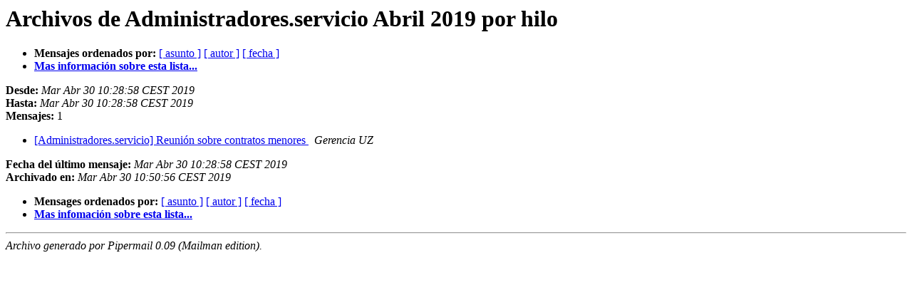

--- FILE ---
content_type: text/html
request_url: http://listas.unizar.es/pipermail/administradores.servicio/2019-April/thread.html
body_size: 753
content:
<!DOCTYPE HTML PUBLIC "-//W3C//DTD HTML 4.01 Transitional//EN">
<HTML>
  <HEAD>
     <title>Archivos de Administradores.servicio Abril 2019 por hilo</title>
     <META NAME="robots" CONTENT="noindex,follow">
     <META http-equiv="Content-Type" content="text/html; charset=iso-8859-1">
  </HEAD>
  <BODY BGCOLOR="#ffffff">
      <a name="start"></A>
			  <h1>Archivos de Administradores.servicio Abril 2019 por hilo</h1>
      <ul>
			  <li> <b>Mensajes ordenados por:</b>
	        
		<a href="subject.html#start">[ asunto ]</a>
		<a href="author.html#start">[ autor ]</a>
		<a href="date.html#start">[ fecha ]</a>

		<li><b><a href="http://listas.unizar.es/cgi-bin/mailman/listinfo/administradores.servicio">Mas informaci&oacute;n sobre esta lista...
                    </a></b></li>
      </ul>
      <p><b>Desde:</b> <i>Mar Abr 30 10:28:58 CEST 2019</i><br>
         <b>Hasta:</b> <i>Mar Abr 30 10:28:58 CEST 2019</i><br>
         <b>Mensajes:</b> 1<p>
     <ul>

<!--0 01556612938.54- -->
<LI><A HREF="000054.html">[Administradores.servicio] Reunión sobre contratos menores
</A><A NAME="54">&nbsp;</A>
<I>Gerencia UZ
</I>

    </ul>
    <p>
      <a name="end"><b>Fecha del &uacute;ltimo mensaje:</b></a> 
       <i>Mar Abr 30 10:28:58 CEST 2019</i><br>
    <b>Archivado en:</b> <i>Mar Abr 30 10:50:56 CEST 2019</i>
    <p>
   <ul>
         <li> <b>Mensages ordenados por:</b>
	        
		<a href="subject.html#start">[ asunto ]</a>
		<a href="author.html#start">[ autor ]</a>
		<a href="date.html#start">[ fecha ]</a>
		<li><b><a href="http://listas.unizar.es/cgi-bin/mailman/listinfo/administradores.servicio">Mas infomaci&oacute;n sobre esta lista...
                    </a></b></li>
     </ul>
     <p>
     <hr>
     <i>Archivo generado por Pipermail 0.09 (Mailman edition).</i>
  </BODY>
</HTML>

